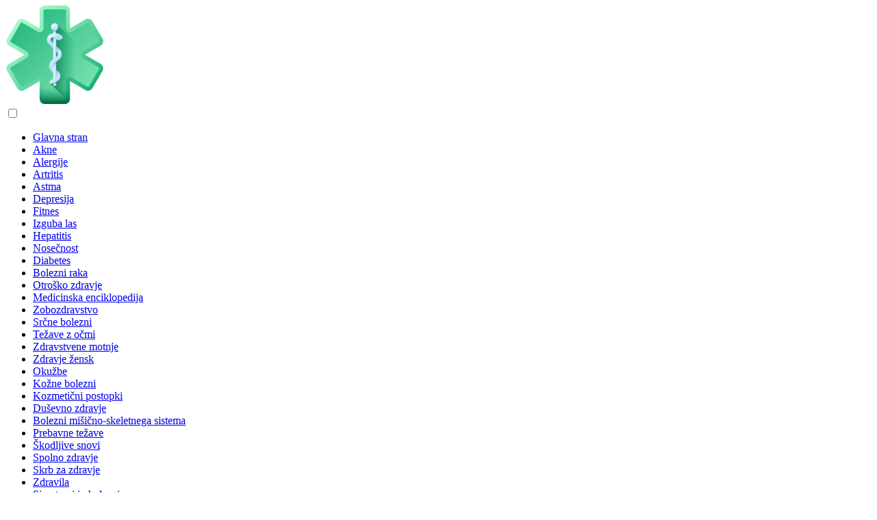

--- FILE ---
content_type: text/html; charset=UTF-8
request_url: https://sl.themedicaltips.com/6018958-how-cisgender-and-transgender-guys-use-hormonal-birth-control
body_size: 13292
content:
<!DOCTYPE html>

<html lang="sl" prefix="og: http://ogp.me/ns#">

<head>

  
<title>Kako Cisgender In Transspolni Fantje Uporabljajo Hormonski Nadzor Rojstva | Skrb za zdravje</title>
<meta charset="UTF-8">
<meta name="description" content="Ljudje, ki jim je ženska dodeljena ob rojstvu - vključno s transspolnimi moškimi, ki jemljejo testosteron - lahko varno jemljejo hormonske kontracepcijske tablete. Tukaj je kako">
<meta name="viewport" content="width=device-width,initial-scale=1.0">
<meta name="robots" content="max-image-preview:large">

<meta property="og:title" content="Kako Cisgender In Transspolni Fantje Uporabljajo Hormonski Nadzor Rojstva | Skrb za zdravje">
<meta property="og:description" content="Ljudje, ki jim je ženska dodeljena ob rojstvu - vključno s transspolnimi moškimi, ki jemljejo testosteron - lahko varno jemljejo hormonske kontracepcijske tablete. Tukaj je kako">
<meta property="og:site_name" content="The Medical Tips">
<meta property="og:locale" content="sl_SI">
<meta property="og:type" content="article">
<meta property="og:url" content="https://sl.themedicaltips.com/6018958-how-cisgender-and-transgender-guys-use-hormonal-birth-control">
<meta property="og:image" content="https://i.themedicaltips.com/images/001/image-56-4-j.webp">

<link rel="canonical" href="https://sl.themedicaltips.com/6018958-how-cisgender-and-transgender-guys-use-hormonal-birth-control">
<link rel="icon" type="image/png" sizes="48x48" href="https://themedicaltips.com/favicon.png">

<link rel="alternate" hreflang="x-default" href="https://themedicaltips.com/6018958-how-cisgender-and-transgender-guys-use-hormonal-birth-control">
<link rel="alternate" hreflang="de" href="https://themedicaltips.com/6018958-how-cisgender-and-transgender-guys-use-hormonal-birth-control">
<link rel="alternate" hreflang="bg" href="https://bg.themedicaltips.com/6018958-how-cisgender-and-transgender-guys-use-hormonal-birth-control">
<link rel="alternate" hreflang="cs" href="https://cs.themedicaltips.com/6018958-how-cisgender-and-transgender-guys-use-hormonal-birth-control">
<link rel="alternate" hreflang="es" href="https://es.themedicaltips.com/6018958-how-cisgender-and-transgender-guys-use-hormonal-birth-control">
<link rel="alternate" hreflang="et" href="https://et.themedicaltips.com/6018958-how-cisgender-and-transgender-guys-use-hormonal-birth-control">
<link rel="alternate" hreflang="fi" href="https://fi.themedicaltips.com/6018958-how-cisgender-and-transgender-guys-use-hormonal-birth-control">
<link rel="alternate" hreflang="fr" href="https://fr.themedicaltips.com/6018958-how-cisgender-and-transgender-guys-use-hormonal-birth-control">
<link rel="alternate" hreflang="hr" href="https://hr.themedicaltips.com/6018958-how-cisgender-and-transgender-guys-use-hormonal-birth-control">
<link rel="alternate" hreflang="hu" href="https://hu.themedicaltips.com/6018958-how-cisgender-and-transgender-guys-use-hormonal-birth-control">
<link rel="alternate" hreflang="id" href="https://id.themedicaltips.com/6018958-how-cisgender-and-transgender-guys-use-hormonal-birth-control">
<link rel="alternate" hreflang="it" href="https://it.themedicaltips.com/6018958-how-cisgender-and-transgender-guys-use-hormonal-birth-control">
<link rel="alternate" hreflang="lt" href="https://lt.themedicaltips.com/6018958-how-cisgender-and-transgender-guys-use-hormonal-birth-control">
<link rel="alternate" hreflang="lv" href="https://lv.themedicaltips.com/6018958-how-cisgender-and-transgender-guys-use-hormonal-birth-control">
<link rel="alternate" hreflang="ms" href="https://ms.themedicaltips.com/6018958-how-cisgender-and-transgender-guys-use-hormonal-birth-control">
<link rel="alternate" hreflang="nl" href="https://nl.themedicaltips.com/6018958-how-cisgender-and-transgender-guys-use-hormonal-birth-control">
<link rel="alternate" hreflang="no" href="https://no.themedicaltips.com/6018958-how-cisgender-and-transgender-guys-use-hormonal-birth-control">
<link rel="alternate" hreflang="pl" href="https://pl.themedicaltips.com/6018958-how-cisgender-and-transgender-guys-use-hormonal-birth-control">
<link rel="alternate" hreflang="pt" href="https://pt.themedicaltips.com/6018958-how-cisgender-and-transgender-guys-use-hormonal-birth-control">
<link rel="alternate" hreflang="ro" href="https://ro.themedicaltips.com/6018958-how-cisgender-and-transgender-guys-use-hormonal-birth-control">
<link rel="alternate" hreflang="ru" href="https://ru.themedicaltips.com/6018958-how-cisgender-and-transgender-guys-use-hormonal-birth-control">
<link rel="alternate" hreflang="sk" href="https://sk.themedicaltips.com/6018958-how-cisgender-and-transgender-guys-use-hormonal-birth-control">
<link rel="alternate" hreflang="sl" href="https://sl.themedicaltips.com/6018958-how-cisgender-and-transgender-guys-use-hormonal-birth-control">
<link rel="alternate" hreflang="sv" href="https://sv.themedicaltips.com/6018958-how-cisgender-and-transgender-guys-use-hormonal-birth-control">



  
  <script type="application/ld+json">
  {
  "@context":"https://schema.org",
  "@type":"Article",
  "url": "https://sl.themedicaltips.com/6018958-how-cisgender-and-transgender-guys-use-hormonal-birth-control",
  "headline": "Kako Cisgender In Transspolni Fantje Uporabljajo Hormonski Nadzor Rojstva",
  "keywords": "kaj se zgodi, če fant prevzame kontrolo rojstva",
  "description": "Ljudje, ki jim je ženska dodeljena ob rojstvu - vključno s transspolnimi moškimi, ki jemljejo testosteron - lahko varno jemljejo hormonske kontracepcijske tablete. Tukaj je kako",
  "inLanguage": "sl",
  "dateCreated":"2023-12-17T11:27",
  "dateModified":"2025-01-24T11:41",
  "datePublished":"2023-12-17T11:27",
  "typicalAgeRange":"12+",   
  "mainEntityOfPage":{"@type": "WebPage","@id": "https://sl.themedicaltips.com/6018958-how-cisgender-and-transgender-guys-use-hormonal-birth-control"},  
  "author":{"@context":"https://schema.org","@type":"Person","name":"Jesus Peterson","email":"peterson@themedicaltips.com"},
  "image":{"@type": "ImageObject","url": "https://i.themedicaltips.com/images/001/image-56-4-j.webp"},
  "publisher":{"@type": "Organization","name": "Anonymous","logo": "https://i.themedicaltips.com/logo-144x144.png"}
  }
  
}
  </script>
  
</head>

<body class="bg-light">



<header>
<a href="/" title="Glavna stran" rel="home" class="logo"><img src="https://i.themedicaltips.com/logo-144x144.png" loading="lazy" alt="Logo sl.themedicaltips.com" title="Logo sl.themedicaltips.com" width="144" height="144"></a>
</header>

<nav itemscope itemtype="https://schema.org/SiteNavigationElement" class="menu--toggle">

<input id="menu--toggle" type="checkbox" aria-label="Menu"><label for="menu--toggle" aria-label="Menu"><span></span></label>

<ul>
<li><a href="/" title="Glavna stran" rel="home" itemprop="url"><span itemprop="name">Glavna stran</span></a></li>
<li><a href="/acne/1" title="Akne" rel="category tag" itemprop="url"><span itemprop="name">Akne</span></a></li><li><a href="/allergies/1" title="Alergije" rel="category tag" itemprop="url"><span itemprop="name">Alergije</span></a></li><li><a href="/arthritis/1" title="Artritis" rel="category tag" itemprop="url"><span itemprop="name">Artritis</span></a></li><li><a href="/asthma/1" title="Astma" rel="category tag" itemprop="url"><span itemprop="name">Astma</span></a></li><li><a href="/depression/1" title="Depresija" rel="category tag" itemprop="url"><span itemprop="name">Depresija</span></a></li><li><a href="/fitness/1" title="Fitnes" rel="category tag" itemprop="url"><span itemprop="name">Fitnes</span></a></li><li><a href="/hairloss/1" title="Izguba las" rel="category tag" itemprop="url"><span itemprop="name">Izguba las</span></a></li><li><a href="/hepatitisc/1" title="Hepatitis" rel="category tag" itemprop="url"><span itemprop="name">Hepatitis</span></a></li><li><a href="/pregnancy/1" title="Nosečnost" rel="category tag" itemprop="url"><span itemprop="name">Nosečnost</span></a></li><li><a href="/diabetes/1" title="Diabetes" rel="category tag" itemprop="url"><span itemprop="name">Diabetes</span></a></li><li><a href="/cancer-diseases/1" title="Bolezni raka" rel="category tag" itemprop="url"><span itemprop="name">Bolezni raka</span></a></li><li><a href="/childrens-health/1" title="Otroško zdravje" rel="category tag" itemprop="url"><span itemprop="name">Otroško zdravje</span></a></li><li><a href="/medical-encyclopedia/1" title="Medicinska enciklopedija" rel="category tag" itemprop="url"><span itemprop="name">Medicinska enciklopedija</span></a></li><li><a href="/dentistry/1" title="Zobozdravstvo" rel="category tag" itemprop="url"><span itemprop="name">Zobozdravstvo</span></a></li><li><a href="/heart-diseases/1" title="Srčne bolezni" rel="category tag" itemprop="url"><span itemprop="name">Srčne bolezni</span></a></li><li><a href="/eye-problems/1" title="Težave z očmi" rel="category tag" itemprop="url"><span itemprop="name">Težave z očmi</span></a></li><li><a href="/medical-disorders/1" title="Zdravstvene motnje" rel="category tag" itemprop="url"><span itemprop="name">Zdravstvene motnje</span></a></li><li><a href="/women-health/1" title="Zdravje žensk" rel="category tag" itemprop="url"><span itemprop="name">Zdravje žensk</span></a></li><li><a href="/infections/1" title="Okužbe" rel="category tag" itemprop="url"><span itemprop="name">Okužbe</span></a></li><li><a href="/skin-diseases/1" title="Kožne bolezni" rel="category tag" itemprop="url"><span itemprop="name">Kožne bolezni</span></a></li><li><a href="/cosmetic-procedures/1" title="Kozmetični postopki" rel="category tag" itemprop="url"><span itemprop="name">Kozmetični postopki</span></a></li><li><a href="/mental-health/1" title="Duševno zdravje" rel="category tag" itemprop="url"><span itemprop="name">Duševno zdravje</span></a></li><li><a href="/musculoskeletal-system-disorders/1" title="Bolezni mišično-skeletnega sistema" rel="category tag" itemprop="url"><span itemprop="name">Bolezni mišično-skeletnega sistema</span></a></li><li><a href="/digestive-problems/1" title="Prebavne težave" rel="category tag" itemprop="url"><span itemprop="name">Prebavne težave</span></a></li><li><a href="/harmful-substances/1" title="Škodljive snovi" rel="category tag" itemprop="url"><span itemprop="name">Škodljive snovi</span></a></li><li><a href="/sexual-health/1" title="Spolno zdravje" rel="category tag" itemprop="url"><span itemprop="name">Spolno zdravje</span></a></li><li><a href="/health-care/1" title="Skrb za zdravje" rel="category tag" itemprop="url"><span itemprop="name">Skrb za zdravje</span></a></li><li><a href="/medicines/1" title="Zdravila" rel="category tag" itemprop="url"><span itemprop="name">Zdravila</span></a></li><li><a href="/symptoms-and-diseases/1" title="Simptomi in bolezni" rel="category tag" itemprop="url"><span itemprop="name">Simptomi in bolezni</span></a></li><li><a href="/pages/1" title="Strani" rel="category tag" itemprop="url"><span itemprop="name">Strani</span></a></li>
</ul>

</nav>
<div class="main-container container">

  <div class="row">

    <div class="col-lg-8">
      <div class="content-box">

        <main class="entry mb-0">

          <div class="single-post__entry-header entry__header">

            <nav itemscope itemtype="https://schema.org/BreadcrumbList">
              <span itemprop="itemListElement" itemscope itemtype="https://schema.org/ListItem"><a href="/" title="Glavna stran" rel="home" itemprop="item" class="entry__meta-category entry__meta-category--label entry__meta-category--green"><span itemprop="name">Glavna stran</span></a><meta itemprop="position" content="1"></span>&nbsp;›&nbsp;
              <span itemprop="itemListElement" itemscope itemtype="https://schema.org/ListItem"><a href="/health-care/1" title="Skrb za zdravje" rel="category tag" class="entry__meta-category entry__meta-category--label entry__meta-category--green" itemprop="item"><span itemprop="name">Skrb za zdravje</span></a><meta itemprop="position" content="2"></span> 2025            </nav>

            <h1>Kako Cisgender In Transspolni Fantje Uporabljajo Hormonski Nadzor Rojstva</h1>

          </div>

          <div>

            <div class="ag-colum-left">
              <div class="ag-box">
                
<script>
atOptions={"key":"3ef8ee98ac398ee39a794ef29e38f326","format":"iframe","height":250,"width":300,"params":{}};
</script>
<script data-cfasync="false" src="https://outwardtimetable.com/3ef8ee98ac398ee39a794ef29e38f326/invoke.js"></script>
              </div>
            </div>

            <div class="ag-colum-right">
              <div class="ag-box">
                
  <figure class="image" itemscope itemtype="https://schema.org/ImageObject">
  <img src="https://i.themedicaltips.com/images/001/image-56-4-j.webp" loading="lazy" alt="Kako Cisgender In Transspolni Fantje Uporabljajo Hormonski Nadzor Rojstva" title="Kako Cisgender In Transspolni Fantje Uporabljajo Hormonski Nadzor Rojstva" itemprop="contentUrl" width="1024" height="536" />
<meta itemprop="width" content="1024px">
<meta itemprop="height" content="536px">
  <figcaption itemprop="name">Kako Cisgender In Transspolni Fantje Uporabljajo Hormonski Nadzor Rojstva</figcaption>
  </figure>
                </div>
            </div>

          </div>

          <div class="supply">
<h2>Kazalo:</h2>
<ul>
<li><a href="#menu-1">Bi kaj naredil?</a></li>
<li><a href="#menu-2">Mnogi moški že uporabljajo hormonsko kontrolo rojstev</a></li>
<li><a href="#menu-3">Če iščete kontracepcijo</a></li>
<li><a href="#menu-4">Če iščete zdravljenje simptomov ali stanja</a></li>
<li><a href="#menu-5">Če iščete 'feminizacijo' ali hormonsko terapijo</a></li>
<li><a href="#menu-6">Kako najti ponudnika oskrbe z LGBTQ</a></li>
<li><a href="#menu-7">Spodnja črta</a></li>
</ul>
</div>

          
          <div class="entry__article-wrap">
            <div class="entry__article">

              <article>
                <div class="article-info">
                  <ul>
                    <li><span class="info-icon">&#x1F464;</span> <strong>Avtor</strong> <span>Jesus Peterson</span> <span class="info-icon">&#x1F4E7;</span> <a href="/cdn-cgi/l/email-protection#a1d1c4d5c4d3d2cecfe1d5c9c4ccc4c5c8c2c0cdd5c8d1d28fc2cecc"><span class="__cf_email__" data-cfemail="a2d2c7d6c7d0d1cdcce2d6cac7cfc7c6cbc1c3ced6cbd2d18cc1cdcf">[email&#160;protected]</span></a>.</li>
                    <li><span class="info-icon">&#x23F1;</span> <strong>Public</strong> 2023-12-17 11:27.</li>
                    <li><span class="info-icon">&#x1F58D;</span> <strong>Nazadnje spremenjeno</strong> 2025-01-24 11:41.</li>                    
                  </ul>
                </div>

                <div id="dom_article_body">
                  <p>Mnogi ljudje menijo, da je hormonski nadzor rojstva &quot;žensko vprašanje&quot;, vendar ga nekateri uporabljajo tudi moški. Toda kako hormonski nadzor rojstva vpliva na moške?</p>
<p>Odvisno je od njihove anatomije in od tega, ali sta transspolna ali cisgender (torej ne transspolna).</p>
<div id="menu-1"></div>
<h2>Bi kaj naredil?</h2>
<p>Odvisno je, kdo ga jemlje in zakaj.</p>
<p>Transspolni moški, ki jim je ženska dodeljena ob rojstvu, lahko imajo maternico, jajčnike in nožnico.</p>
<p>To je zato, ker imajo nekateri transspolni moški operacijo na dnu in druge operacije, ki potrjujejo spol, drugi pa ne.</p>
<p>Številni transspolni moški se podvržejo hormonski terapiji, kar pomeni, da se zdravite hormonskim zdravljenjem (in sicer testosteronom), da spremenite svoje spolne značilnosti.</p>
<p>Zaradi tega lahko na primer zrastejo dlake na obrazu in se razvije globlji glas.</p>
<p>Ne glede na to, ali ste na testosteronu ali ne, se lahko hormonski nadzor rojstva uporablja za preprečevanje nosečnosti in za pomoč pri drugih reproduktivnih težavah, kot so težka obdobja.</p>
<p>Če slučajno vzamete eno ali celo nekaj tablet, se verjetno ne bo zgodilo nič. Če pa nadaljujete z jemanjem kontracepcijskih sredstev, lahko to sčasoma povzroči spremembe na telesu.</p>
<p>Dolgotrajna uporaba kontracepcije na osnovi estrogena lahko povzroči nastanek tkiva dojk. Lahko vpliva na vaš spolni nagon in plodnost.</p>
<div id="menu-2"></div>
<h2>Mnogi moški že uporabljajo hormonsko kontrolo rojstev</h2>
<p>Razmislimo o definiciji besede &quot;človek.&quot; Mnogi ljudje mislijo, da imajo moški penise in posledično ne morejo zanositi.</p>
<p>Vendar pa so transspolni moški - ki imajo vagine in lahko zanosijo - moški.</p>
<p>Moški - zlasti transspolni moški - lahko dejansko zanosijo, tudi če se zdravijo s hormonsko terapijo in jemljejo testosteron.</p>
<p>Čeprav lahko testosteron zmanjša možnost zanositve, je še vedno mogoče zanositi na zdravila.</p>
<p>Številni transspolni moški sprejmejo hormonski nadzor rojstva, da se izognejo nosečnosti.</p>
<p>Za obvladovanje hormonskih simptomov ali za popolno izogibanje menstruaciji lahko vzamete tudi kontracepcijske snovi.</p>
<div id="menu-3"></div>
<h2>Če iščete kontracepcijo</h2>
<p>Če ste moški cisgender, ki ga zanima kontracepcija, vam hormonske kontracepcijske tablete, namenjene ljudem z maternicami, ne bodo uspele. Nosečnosti ne bodo preprečile.</p>
<p>Če ste transspolni moški, lahko uporabite hormonsko kontrolo rojstva, ne glede na to, ali jemljete testosteron.</p>
<p>Hormonski nadzor rojstva in testosteron se lahko uporabljata skupaj.</p>
<p>Obe bosta še vedno učinkovita in tako ne bi smelo povzročati neprijetnih ali škodljivih učinkov.</p>
<h3>Opcije</h3>
<p>Če ste moški cisgender, je za vas zelo malo kontracepcijskih možnosti. Medtem ko še vedno nimamo kontracepcijske tablete za moške cisgenderja, se lahko odločite za kondome ali vazektomijo.</p>
<p>Če ste transspolni moški, obstaja veliko možnosti za nadzor rojstev. Ali bodo delali za vas, je odvisno od vaše anatomije in biologije.</p>
<p>Lahko bi razmislili o možnostih zatiranja, kot so:</p>
<ul>
<li>kontracepcijske tablete</li>
<li>IUD</li>
<li>vsadek</li>
<li>goba</li>
<li>injekcija</li>
<li>obliž</li>
<li>obroč</li>
<li>kondomi (notranji in zunanji)</li>
</ul>
<p>Ne glede na spol, pomembno je, da se o možnostih kontracepcije pogovorite z zdravnikom.</p>
<h3>Neželeni učinki in drugi vidiki</h3>
<p>Tako kot pri ženskah cisgender lahko tudi vsaka oblika poroda ima svoj nabor stranskih učinkov in tveganj.</p>
<p>Ti neželeni učinki so pri nekaterih ljudeh lahko hudi, pri drugih pa ne.</p>
<p>Na primer, nekateri imajo ekstremne krče z IUD, drugi pa krče sploh nimajo.</p>
<p>Mnogi transspolni moški uporabljajo samo progesteronsko uravnavanje rojstev in se izogibajo kontroli rojstva na osnovi estrogena, saj verjamejo, da bi estrogen motil testosteron ali zmanjšal njegov maskulinizirajoč učinek.</p>
<h3>Miti in napačne predstave, ki se jih je treba zavedati</h3>
<p><strong>Mit:</strong> Transseksualni moški med jemanjem testosterona ne morejo zanositi.</p>
<p><strong>Dejstvo:</strong> Dokler imate jajčnike in maternico, lahko zanosite, ne glede na to, ali jemljete testosteron. Testosteron ni oblika kontracepcije.</p>
<div id="menu-4"></div>
<h2>Če iščete zdravljenje simptomov ali stanja</h2>
<p>Mnogi transspolni moški uporabljajo hormonsko kontrolo rojstva za obvladovanje določenih simptomov.</p>
<p>Pri nekaterih lahko menstruacija sproži disforijo spola.</p>
<p>Disforija spola je vznemirjajoč občutek, da se spolna identiteta ne ujema s spolom, ki ste mu bili dodeljeni ob rojstvu, ali z videzom.</p>
<p>Transseksualni moški se pogosto ukvarjajo s kontrolo rojstva, da se ustavijo pred menstruacijo.</p>
<p>Medtem ko testosteron lahko vpliva na menstrualni cikel, mnogi ljudje ob uporabi testosterona še vedno občasno krvavijo. Hormonski nadzor rojstva lahko pomaga preprečiti to.</p>
<h3>Opcije</h3>
<p>Vrsta hormonske kontracepcije, ki jo izberete, je odvisna od simptomov, ki jih poskušate zdraviti.</p>
<p>Nekatere hormonske kontracepcijske tablete so pogosto predpisane za zdravljenje aken, druge pa se uporabljajo za zdravljenje težkih obdobij.</p>
<p>Če želite obvladovati določene simptome, ki se pogosto zdravijo s kontraceptivi, vendar se želite izogniti hormonskemu nadzoru rojstva, se posvetujte z zdravnikom.</p>
<p>Na primer, če poskušate upravljati kožo, ki je nagnjena k aknam, vam bo zdravnik morda predpisal zdravljenje aken, na primer kremo za lokalno uporabo, antibiotik ali izotretinoin (Accutane).</p>
<p>Če si želite ustavljati menstruacijo, vam lahko pomagajo hormonske kontracepcijske tablete, ki se uporabljajo nenehno - torej brez jemanja sladkornih tablet s placebom.</p>
<h3>Neželeni učinki in drugi vidiki</h3>
<p>Neželeni učinki se razlikujejo od osebe do osebe. Odvisno so od vrste kontracepcije, ki jo izberete.</p>
<p>Hormonske kontracepcijske tablete lahko privedejo do neželenih učinkov, kot so:</p>
<ul>
<li>slabost</li>
<li>nežnost prsnega koša</li>
<li>povečanje telesne mase</li>
<li>libido se spremeni</li>
</ul>
<p>Hormonske kontracepcijske tablete niso primerne za nekatere ljudi, tudi za ljudi z visokim krvnim tlakom, ker lahko povečajo tveganje za nastanek krvnih strdkov.</p>
<p>Zaradi tega vam bo zdravnik odvzel krvni tlak in se pozanimal o vaši anamnezi, preden bo predpisal kontracepcijska sredstva.</p>
<h3>Miti in napačne predstave, ki se jih je treba zavedati</h3>
<p><strong>Mit:</strong> Ljudje s testosteronom ne morejo menstruatirati.</p>
<p><strong>Dejstvo:</strong> testosteron pogosto naredi menstruacijo manj redna in bolj redka, vendar veliko ljudi, ki jemljejo testosteron, še vedno menstruacijo. Dolgotrajna uporaba testosterona običajno ustavi menstruacijo.</p>
<div id="menu-5"></div>
<h2>Če iščete 'feminizacijo' ali hormonsko terapijo</h2>
<p>Številni transspolni ljudje se podvržejo hormonski terapiji.</p>
<p>Na primer, ljudje, ki jim je ob rojstvu dodeljen moški, vendar se identificirajo kot nekaj drugega kot moški, bi lahko razmislili o feminizaciji hormonske terapije.</p>
<p>&quot;Feminizacija&quot; je proces bolj ženskega videza (ali pa se začne počutiti bolj ženstveno) z medicinskimi postopki.</p>
<p>Feminizirajoča zdravila vključujejo:</p>
<ul>
<li>estrogeni, ki zmanjšujejo testosteron in proizvajajo feminizirajoče spolne značilnosti</li>
<li>anti-androgeni, ki zmanjšujejo vplive maskulinizirajočih hormonov na telo</li>
</ul>
<p>Proces hormonskega prehoda je zapleten. Zahteva specializirana zdravila in nadzor strokovnjaka.</p>
<h3>Opcije</h3>
<p>Če se ukvarjate z feminizacijskim zdravljenjem in hormonsko terapijo, je nujno, da se pogovorite z znanim, trans-prijaznim zdravnikom.</p>
<p>Pregledali vas bodo in zagotovili, da bo hormonska terapija varna za vas. Pojasnili bodo natančen postopek začetka hormonske terapije.</p>
<h3>Neželeni učinki in drugi vidiki</h3>
<p>Po podatkih klinike Mayo obstaja nekaj možnih stranskih učinkov feminizirajočega hormonskega zdravljenja.</p>
<p>Lahko se razlikujejo po resnosti od osebe do osebe in lahko vključujejo:</p>
<ul>
<li>povečanje telesne mase</li>
<li>zmanjšan libido</li>
<li>erektilna disfunkcija</li>
<li>žolčnih kamnov</li>
<li>visoki trigliceridi, kar je vrsta maščobe v krvi</li>
<li>visok krvni pritisk</li>
<li>krvni strdki</li>
<li>diabetes tipa 2</li>
<li>bolezni srca in ožilja</li>
<li>neplodnost</li>
</ul>
<p>Hormonska terapija je lahko bolj tvegana za ljudi z določenimi stanji, na primer za ljudi z anamnezo hormonsko občutljivega raka (kot rak prostate) ali visok krvni tlak.</p>
<p>Pred začetkom hormonske terapije vas mora zdravnik pregledati glede vseh zdravstvenih stanj in se pozanimati o zdravstveni anamnezi vaše družine.</p>
<h3>Miti in napačne predstave, ki se jih je treba zavedati</h3>
<p><strong>Mit:</strong> Hormonski nadzor rojstva na osnovi estrogena je feminizirajoče zdravljenje, ki lahko tvori vrsto hormonske terapije za ljudi, ki jim je rojen moški.</p>
<p><strong>Dejstvo:</strong> hormonski nadzor rojstva na osnovi estrogena ne bo pomagal pri feminizaciji.</p>
<div id="menu-6"></div>
<h2>Kako najti ponudnika oskrbe z LGBTQ</h2>
<p>Najti trans-prijaznega ponudnika zdravstvenega varstva se lahko zdi zastrašujoča naloga.</p>
<p>Obstaja nekaj različnih načinov iskanja zdravnika, ki vam ustreza:</p>
<ul>
<li>Obrnite se na nacionalno organizacijo na svojem območju in vprašajte, ali vam lahko priporoči zdravnika.</li>
<li>Če se počutite udobno, se posvetujte z zdravnikom primarne zdravstvene nege ali splošnim zdravnikom.</li>
<li>Za priporočilo povprašajte transrodne prijatelje.</li>
<li>Poiščite spletne forume za trans osebe na vašem območju in se pozanimajte, ali poznajo ponudnika oskrbe, ki je prijazen do trans.</li>
</ul>
<p>Za večjo podporo si oglejte naš vodnik o iskanju ponudnika zdravstvenega varstva, prilagojenega LGBTQ.</p>
<div id="menu-7"></div>
<h2>Spodnja črta</h2>
<p>Ljudje, ki jim je ženska dodeljena ob rojstvu - vključno s transspolnimi moškimi, ki jemljejo testosteron - lahko varno jemljejo hormonske kontracepcijske tablete.</p>
<p>Vendar ljudje, ki so jim ob rojstvu dodelili moške - vključno s transspolnimi ženskami - ne smejo jemati hormonskih kontracepcijskih tablet, namenjenih osebam z maternicami.</p>
<p>Sian Ferguson je svobodni pisatelj in urednik s sedežem v Cape Townu v Južni Afriki. Njeno pisanje zajema vprašanja, povezana s socialno pravičnostjo, konopljo in zdravjem. Do nje se lahko obrnete na Twitterju.</p>
                </div>

              </article>

              
<script data-cfasync="false" src="/cdn-cgi/scripts/5c5dd728/cloudflare-static/email-decode.min.js"></script><script data-cfasync="false">
function video_open(_video){var body_width=document.documentElement.clientWidth;var body_height=document.documentElement.clientHeight;var div_video=document.createElement('div');div_video.id='video-youtube-open';div_video.setAttribute('style','width:'+body_width+'px;height:'+body_height+'px');div_video.innerHTML='<div class="close" onclick="video_close()">&#10761;</div><div class="video-youtube-open-iframe"><iframe src="https://www.youtube.com/embed/'+_video+'?autoplay=1" title="YouTube video player" frameborder="0" allow="accelerometer;autoplay;clipboard-write;encrypted-media;gyroscope;picture-in-picture;web-share" allowfullscreen></iframe></div>';document.body.append(div_video);}
function video_close(){document.getElementById('video-youtube-open').remove();}
</script>

              
              <h2>Priporočena:</h2>
<div class="recommended">

<h2><a href="/6017883-birth-control-without-estrogen-minipill-and-other-options" title="Nadzor Rojstva Brez Estrogena: Mini Tableta In Druge Možnosti" rel="bookmark">Nadzor Rojstva Brez Estrogena: Mini Tableta In Druge Možnosti</a></h2>
<figure class="image" itemscope itemtype="https://schema.org/ImageObject">
<img src="https://i.themedicaltips.com/images/001/image-54-1-j.webp" loading="lazy" alt="Nadzor Rojstva Brez Estrogena: Mini Tableta In Druge Možnosti" title="Nadzor Rojstva Brez Estrogena: Mini Tableta In Druge Možnosti" itemprop="contentUrl" width="1024" height="536" />
<meta itemprop="width" content="1024px" />
<meta itemprop="height" content="536px" />
<meta itemprop="name" content="Nadzor Rojstva Brez Estrogena: Mini Tableta In Druge Možnosti" />
</figure>
<p>Če iščete kontrolo rojstev brez estrogena, je mini tabletka ena od možnosti. Progestinski posnetek, implantat ali progestinski IUD so druge hormonske kontracepcijske možnosti, ki ne vključujejo estrogena. Ali pa boste morda želeli razmisliti o nehormonskih ukrepih za rojstvo</p>

<h2><a href="/6021473-what-happens-if-you-take-birth-control-while-pregnant" title="Kaj Se Zgodi, če Med Nosečnostjo Prevzamete Nadzor Rojstva?" rel="bookmark">Kaj Se Zgodi, če Med Nosečnostjo Prevzamete Nadzor Rojstva?</a></h2>
<figure class="image" itemscope itemtype="https://schema.org/ImageObject">
<img src="https://i.themedicaltips.com/images/001/image-58-9-j.webp" loading="lazy" alt="Kaj Se Zgodi, če Med Nosečnostjo Prevzamete Nadzor Rojstva?" title="Kaj Se Zgodi, če Med Nosečnostjo Prevzamete Nadzor Rojstva?" itemprop="contentUrl" width="1024" height="536" />
<meta itemprop="width" content="1024px" />
<meta itemprop="height" content="536px" />
<meta itemprop="name" content="Kaj Se Zgodi, če Med Nosečnostjo Prevzamete Nadzor Rojstva?" />
</figure>
<p>Številni ljudje prevzamejo kontrolo rojstva, da preprečijo nosečnost, a kaj, če se na testu nosečnosti tako ali tako zagledate v znak plus? Kaj se zgodi, če med nosečnostjo prevzamete kontrolo rojstva? Povedali vam bomo, kaj morate vedeti</p>

<h2><a href="/6042613-birth-control-for-acne-brands-to-try-how-it-works-and-more" title="Nadzor Rojstva Za Akne: Blagovne Znamke, Ki Jih Lahko Preizkusite, Kako Deluje In še Več" rel="bookmark">Nadzor Rojstva Za Akne: Blagovne Znamke, Ki Jih Lahko Preizkusite, Kako Deluje In še Več</a></h2>
<figure class="image" itemscope itemtype="https://schema.org/ImageObject">
<img src="https://i.themedicaltips.com/images/001/image-148-29-j.webp" loading="lazy" alt="Nadzor Rojstva Za Akne: Blagovne Znamke, Ki Jih Lahko Preizkusite, Kako Deluje In še Več" title="Nadzor Rojstva Za Akne: Blagovne Znamke, Ki Jih Lahko Preizkusite, Kako Deluje In še Več" itemprop="contentUrl" width="1024" height="536" />
<meta itemprop="width" content="1024px" />
<meta itemprop="height" content="536px" />
<meta itemprop="name" content="Nadzor Rojstva Za Akne: Blagovne Znamke, Ki Jih Lahko Preizkusite, Kako Deluje In še Več" />
</figure>
<p>Določene kontracepcijske tablete vsebujejo hormone, ki lahko pomagajo zmanjšati ali odpraviti akne. Tukaj dobite več informacij o uporabi kontracepcije pri aknah. Ugotovite, katere tablete so odobrene s strani FDA za zdravljenje aken. Po raziskavi se naučite, katere so najučinkovitejše. Odkrijte tudi, koliko časa bo trajalo, da boste videli rezultate</p>

<h2><a href="/6046346-how-effective-is-birth-control-chart-with-pill-shot-patch-iud" title="Kako Učinkovit Je Nadzor Rojstva? Grafikon S Tabletami, Posnetki, Obliži, IUD" rel="bookmark">Kako Učinkovit Je Nadzor Rojstva? Grafikon S Tabletami, Posnetki, Obliži, IUD</a></h2>
<figure class="image" itemscope itemtype="https://schema.org/ImageObject">
<img src="https://i.themedicaltips.com/images/001/image-185-30-j.webp" loading="lazy" alt="Kako Učinkovit Je Nadzor Rojstva? Grafikon S Tabletami, Posnetki, Obliži, IUD" title="Kako Učinkovit Je Nadzor Rojstva? Grafikon S Tabletami, Posnetki, Obliži, IUD" itemprop="contentUrl" width="1024" height="536" />
<meta itemprop="width" content="1024px" />
<meta itemprop="height" content="536px" />
<meta itemprop="name" content="Kako Učinkovit Je Nadzor Rojstva? Grafikon S Tabletami, Posnetki, Obliži, IUD" />
</figure>
<p>Hormonska intrauterina naprava (IUD) je najučinkovitejša oblika obvladovanja rojstev. Ko ga vstavimo, je hormonski IUD 99,8 odstotka učinkovit pri preprečevanju nosečnosti. Druge oblike nadzora rojstva so lahko enako učinkovite, če jih uporabljamo brezhibno. Vendar pa zaradi običajne uporabe dejansko stopnja uspeha precej nižja</p>

<h2><a href="/6050489-how-to-be-human-talking-to-people-who-are-transgender" title="Kako Biti človek: Govoriti Z Ljudmi, Ki So Transspolni" rel="bookmark">Kako Biti človek: Govoriti Z Ljudmi, Ki So Transspolni</a></h2>
<figure class="image" itemscope itemtype="https://schema.org/ImageObject">
<img src="https://i.themedicaltips.com/images/001/image-80-62-j.webp" loading="lazy" alt="Kako Biti človek: Govoriti Z Ljudmi, Ki So Transspolni" title="Kako Biti človek: Govoriti Z Ljudmi, Ki So Transspolni" itemprop="contentUrl" width="1024" height="575" />
<meta itemprop="width" content="1024px" />
<meta itemprop="height" content="575px" />
<meta itemprop="name" content="Kako Biti človek: Govoriti Z Ljudmi, Ki So Transspolni" />
</figure>
<p>Besede lahko nezavedno spodkopavajo transspolne in nebinarne ljudi, zato je zavedanje naših besed in njihovih vplivov tako pomembno</p>
</div>

            </div>
          </div>

        </main>

      </div>
    </div>

    
<aside class="col-lg-4 sidebar sidebar--right">


<div class="ag-box" style="max-width:350px">
<script>
atOptions={"key":"f4dc45ebf6389d440cdcaa50d6289505","format":"iframe","height":250,"width":300,"params":{}};
</script>
<script data-cfasync="false" src="https://outwardtimetable.com/f4dc45ebf6389d440cdcaa50d6289505/invoke.js"></script>
</div>

<div class="widget widget-popular-posts">

<h2 class="widget-title">Priljubljene Objave</h2>

<ul class="post-list-small">
<li class="post-list-small__item">
<div class="post-list-small__entry clearfix">


<div class="post-list-small__body">
<h3 class="post-list-small__entry-title"><a href="/6051464-lowering-your-high-cholesterol-6-exercises-that-will-pay-off" title="Zniževanje Visokega Holesterola: 6 Vaj, Ki Se Vam Bodo Izplačale" rel="bookmark">Zniževanje Visokega Holesterola: 6 Vaj, Ki Se Vam Bodo Izplačale</a></h3>
<div class="entry__meta"><time datetime="2025" class="entry__meta-date">2025</time></div>
</div>

</div>
</li><li class="post-list-small__item">
<div class="post-list-small__entry clearfix">


<div class="post-list-small__body">
<h3 class="post-list-small__entry-title"><a href="/6051466-how-i-navigate-endometriosis-and-motherhood" title="Kako Krmarim Po Endometriozi In Materinstvu" rel="bookmark">Kako Krmarim Po Endometriozi In Materinstvu</a></h3>
<div class="entry__meta"><time datetime="2025" class="entry__meta-date">2025</time></div>
</div>

</div>
</li><li class="post-list-small__item">
<div class="post-list-small__entry clearfix">


<div class="post-list-small__body">
<h3 class="post-list-small__entry-title"><a href="/6051478-l-glutamine-for-ibs-benefits-research-and-side-effects" title="L-glutamin Za IBS: Koristi, Raziskave In Neželeni Učinki" rel="bookmark">L-glutamin Za IBS: Koristi, Raziskave In Neželeni Učinki</a></h3>
<div class="entry__meta"><time datetime="2025" class="entry__meta-date">2025</time></div>
</div>

</div>
</li>
</ul>

</div>


<div class="ag-box" style="max-width:350px">
<script>
atOptions={"key":"d546d7ac60be4fb4ebc723b63232a196","format":"iframe","height":50,"width":320,"params":{}};
</script>
<script data-cfasync="false" src="https://outwardtimetable.com/d546d7ac60be4fb4ebc723b63232a196/invoke.js"></script>
</div>

<div class="widget widget-popular-posts">

<h2 class="widget-title">Najboljše ocene za mesec</h2>

<ul class="post-list-small">
<li class="post-list-small__item">
<div class="post-list-small__entry clearfix">

<div class="post-list-small__body">
<h3 class="post-list-small__entry-title"><a href="/6067478-arms-falling-asleep-at-night-causes-treatment-and-more" title="Roke Zaspijo Ponoči: Vzroki, Zdravljenje In Drugo" rel="bookmark">Roke Zaspijo Ponoči: Vzroki, Zdravljenje In Drugo</a></h3>
</div>

</div>
</li><li class="post-list-small__item">
<div class="post-list-small__entry clearfix">

<div class="post-list-small__body">
<h3 class="post-list-small__entry-title"><a href="/6067479-how-to-use-essential-oils-for-sinus-congestion" title="Kako Uporabiti Eterična Olja Za Zastoj Sinusa" rel="bookmark">Kako Uporabiti Eterična Olja Za Zastoj Sinusa</a></h3>
</div>

</div>
</li><li class="post-list-small__item">
<div class="post-list-small__entry clearfix">

<div class="post-list-small__body">
<h3 class="post-list-small__entry-title"><a href="/6067480-diabetes-and-sleep-whats-the-link" title="Sladkorna Bolezen In Spanec: V čem Je Povezava?" rel="bookmark">Sladkorna Bolezen In Spanec: V čem Je Povezava?</a></h3>
</div>

</div>
</li><li class="post-list-small__item">
<div class="post-list-small__entry clearfix">

<div class="post-list-small__body">
<h3 class="post-list-small__entry-title"><a href="/6067481-how-to-use-essential-oils-for-colds" title="Kako Uporabljati Eterična Olja Za Prehlade" rel="bookmark">Kako Uporabljati Eterična Olja Za Prehlade</a></h3>
</div>

</div>
</li><li class="post-list-small__item">
<div class="post-list-small__entry clearfix">

<div class="post-list-small__body">
<h3 class="post-list-small__entry-title"><a href="/6067482-night-sweats-and-cancer-is-it-a-sign" title="Nočno Potenje In Rak: Je To Znak?" rel="bookmark">Nočno Potenje In Rak: Je To Znak?</a></h3>
</div>

</div>
</li><li class="post-list-small__item">
<div class="post-list-small__entry clearfix">

<div class="post-list-small__body">
<h3 class="post-list-small__entry-title"><a href="/6067483-anhedonia-symptoms-treatment-and-more" title="Anhedonija: Simptomi, Zdravljenje In še Več" rel="bookmark">Anhedonija: Simptomi, Zdravljenje In še Več</a></h3>
</div>

</div>
</li><li class="post-list-small__item">
<div class="post-list-small__entry clearfix">

<div class="post-list-small__body">
<h3 class="post-list-small__entry-title"><a href="/6067484-tenex-and-adhd-dosage-side-effects-and-more" title="Tenex In ADHD: Odmerjanje, Stranski Učinki In še Več" rel="bookmark">Tenex In ADHD: Odmerjanje, Stranski Učinki In še Več</a></h3>
</div>

</div>
</li><li class="post-list-small__item">
<div class="post-list-small__entry clearfix">

<div class="post-list-small__body">
<h3 class="post-list-small__entry-title"><a href="/6067485-hpv-and-hiv-know-the-difference-between-symptoms-risks-and-more" title="HPV In HIV: Poznajte Razliko Med Simptomi, Tveganji In še Več" rel="bookmark">HPV In HIV: Poznajte Razliko Med Simptomi, Tveganji In še Več</a></h3>
</div>

</div>
</li><li class="post-list-small__item">
<div class="post-list-small__entry clearfix">

<div class="post-list-small__body">
<h3 class="post-list-small__entry-title"><a href="/6067486-bleeding-bellybutton-causes-treatment-and-more" title="Krvavitev Trebuha: Vzroki, Zdravljenje In še Več" rel="bookmark">Krvavitev Trebuha: Vzroki, Zdravljenje In še Več</a></h3>
</div>

</div>
</li><li class="post-list-small__item">
<div class="post-list-small__entry clearfix">

<div class="post-list-small__body">
<h3 class="post-list-small__entry-title"><a href="/6067487-seizure-after-stroke-know-your-risks" title="Zaseg Po Možganski Kapi: Poznajte Svoja Tveganja" rel="bookmark">Zaseg Po Možganski Kapi: Poznajte Svoja Tveganja</a></h3>
</div>

</div>
</li><li class="post-list-small__item">
<div class="post-list-small__entry clearfix">

<div class="post-list-small__body">
<h3 class="post-list-small__entry-title"><a href="/6067488-lamictal-and-weight-gain" title="Lamictal In Povečanje Teže" rel="bookmark">Lamictal In Povečanje Teže</a></h3>
</div>

</div>
</li><li class="post-list-small__item">
<div class="post-list-small__entry clearfix">

<div class="post-list-small__body">
<h3 class="post-list-small__entry-title"><a href="/6067489-depression-and-memory-loss-know-the-facts" title="Depresija In Izguba Spomina: Poznajte Dejstva" rel="bookmark">Depresija In Izguba Spomina: Poznajte Dejstva</a></h3>
</div>

</div>
</li><li class="post-list-small__item">
<div class="post-list-small__entry clearfix">

<div class="post-list-small__body">
<h3 class="post-list-small__entry-title"><a href="/6067490-flea-bites-vs-bedbug-bites-which-is-it" title="Ugrize Bolh Proti Ugrizom Bedbug: Kaj Je To?" rel="bookmark">Ugrize Bolh Proti Ugrizom Bedbug: Kaj Je To?</a></h3>
</div>

</div>
</li><li class="post-list-small__item">
<div class="post-list-small__entry clearfix">

<div class="post-list-small__body">
<h3 class="post-list-small__entry-title"><a href="/6067491-breast-cancer-in-young-women-how-is-it-different" title="Rak Dojk Pri Mladih ženskah: Kako Se Razlikuje?" rel="bookmark">Rak Dojk Pri Mladih ženskah: Kako Se Razlikuje?</a></h3>
</div>

</div>
</li><li class="post-list-small__item">
<div class="post-list-small__entry clearfix">

<div class="post-list-small__body">
<h3 class="post-list-small__entry-title"><a href="/6067492-how-to-safely-clean-your-ears" title="Kako Varno Očistiti Ušesa" rel="bookmark">Kako Varno Očistiti Ušesa</a></h3>
</div>

</div>
</li>
</ul>

</div>


<div class="widget widget-popular-posts">

<h2 class="widget-title">Top Članki</h2>

<ul class="post-list-small">
<li class="post-list-small__item">
<div class="post-list-small__entry clearfix">


<div class="post-list-small__body">
<h3 class="post-list-small__entry-title"><a href="/6084507-meningitis-pictures-of-rash-and-other-symptoms" title="Meningitis: Slike Izpuščaja In Drugih Simptomov" rel="bookmark">Meningitis: Slike Izpuščaja In Drugih Simptomov</a></h3>
<div class="entry__meta"><time datetime="2025" class="entry__meta-date">2025</time></div>
</div>

</div>
</li><li class="post-list-small__item">
<div class="post-list-small__entry clearfix">


<div class="post-list-small__body">
<h3 class="post-list-small__entry-title"><a href="/6084511-long-term-prognosis-for-epilepsy-and-seizure-disorders" title="Dolgoročna Prognoza Za Epilepsijo In Epileptične Motnje" rel="bookmark">Dolgoročna Prognoza Za Epilepsijo In Epileptične Motnje</a></h3>
<div class="entry__meta"><time datetime="2025" class="entry__meta-date">2025</time></div>
</div>

</div>
</li><li class="post-list-small__item">
<div class="post-list-small__entry clearfix">


<div class="post-list-small__body">
<h3 class="post-list-small__entry-title"><a href="/6084518-seizure-first-aid-how-to-respond-when-someone-has-an-episode" title="Zaseg Prve Pomoči: Kako Odgovoriti, Ko Ima Nekdo Epizodo" rel="bookmark">Zaseg Prve Pomoči: Kako Odgovoriti, Ko Ima Nekdo Epizodo</a></h3>
<div class="entry__meta"><time datetime="2025" class="entry__meta-date">2025</time></div>
</div>

</div>
</li>
</ul>

</div>

<a href="https://ai.sd1.su/" class="apiai" target="_blank" rel="noopener nofollow"></a>
</aside>
  </div>

</div>


<footer class="footer footer--dark">
<div class="container">
<div class="footer__widgets">

<div class="row">

<div class="col-lg-4">

<div class="widget">

<h2 class="widget-title">Nasvet</h2>

<ul class="post-list-small">
<li class="post-list-small__item">
<div>

<div>
<h3 class="post-list-small__entry-title"><a href="/6019465-period-cravings-explanation-and-how-to-deal" title="Obdobje Hrepenenja: Razlaga In Kako Ravnati" rel="bookmark">Obdobje Hrepenenja: Razlaga In Kako Ravnati</a></h3>
<p>Za večino menstruacijskih oseb je periodično hrepenenje le del življenja. Tukaj je prikazano, zakaj se zgodijo, ali so znak nosečnosti in kako jih zadovoljiti</p>
</div>

</div>
</li><li class="post-list-small__item">
<div>

<div>
<h3 class="post-list-small__entry-title"><a href="/6019467-how-to-get-over-jet-lag-8-tips-and-suggestions" title="Kako Premagati Jet Lag: 8 Nasvetov In Predlogov" rel="bookmark">Kako Premagati Jet Lag: 8 Nasvetov In Predlogov</a></h3>
<p>Začasni zaostanek se pojavi, ko potujete v različne časovne pasove in telesna ura se zmede. Pogovorili se bomo, kako se spoprijeti</p>
</div>

</div>
</li><li class="post-list-small__item">
<div>

<div>
<h3 class="post-list-small__entry-title"><a href="/6019468-quality-of-life-with-narcolepsy" title="Kakovost življenja Z Narkolepsijo" rel="bookmark">Kakovost življenja Z Narkolepsijo</a></h3>
<p>Narkolepsija lahko vpliva na šolanje, delovno sposobnost, odnose in drugo. Ugotovite, kako lahko to stanje vpliva na vašo kakovost življenja in načine, kako se vrniti nazaj</p>
</div>

</div>
</li><li class="post-list-small__item">
<div>

<div>
<h3 class="post-list-small__entry-title"><a href="/6019470-5-signs-and-symptoms-you-may-have-hyperkalemia" title="5 Znaki In Simptomi, Ki Jih Lahko Imate Hiperkalemija" rel="bookmark">5 Znaki In Simptomi, Ki Jih Lahko Imate Hiperkalemija</a></h3>
<p>Hiperkalemija lahko privede do življenjsko nevarnih okoliščin. Medtem ko nekateri ljudje sploh ne občutijo nobenih simptomov, je pomembno, da čim prej poiščete zdravniško pomoč</p>
</div>

</div>
</li><li class="post-list-small__item">
<div>

<div>
<h3 class="post-list-small__entry-title"><a href="/6019472-the-link-between-chronic-kidney-disease-and-high-potassium" title="Povezava Med Kronično Ledvično Boleznijo In Visokim Kalijem" rel="bookmark">Povezava Med Kronično Ledvično Boleznijo In Visokim Kalijem</a></h3>
<p>Kronična bolezen ledvic poveča vaše tveganje za hiperkalemijo ali visoko koncentracijo kalija v krvi. Zdravnik vam lahko priporoči dieto z nizko vsebnostjo kalija in zdravila, ki vam bodo pomagala upravljati raven kalija, če imate kronično ledvično bolezen</p>
</div>

</div>
</li>
</ul>

</div>

</div>

<div class="col-lg-4">

<div class="widget">

<h2 class="widget-title">Strokovno mnenje</h2>

<ul class="post-list-small">
<li class="post-list-small__item">
<div>

<div>
<h3 class="post-list-small__entry-title"><a href="/6048483-interstitial-cystitis-causes-symptoms-and-diagnosis" title="Intersticijski Cistitis: Vzroki, Simptomi In Diagnoza" rel="bookmark">Intersticijski Cistitis: Vzroki, Simptomi In Diagnoza</a></h3>
<p>Intersticijski cistitis je kronično vnetje mehurja, ki lahko povzroči medenične bolečine, pogosto uriniranje in inkontinenco. Bolečina je lahko blaga ali huda</p>
</div>

</div>
</li><li class="post-list-small__item">
<div>

<div>
<h3 class="post-list-small__entry-title"><a href="/6048484-why-kelp-is-the-superfood-thatll-actually-help-you-lose-weight" title="Zakaj Je Kelp Super Hrana, Ki Vam Bo Dejansko Pomagala Izgubiti Težo" rel="bookmark">Zakaj Je Kelp Super Hrana, Ki Vam Bo Dejansko Pomagala Izgubiti Težo</a></h3>
<p>Vsebnost joda v Kelp je le en razlog, da ga smatramo za superhrano. Prav tako je osnovna sestavina japonske prehrane, pomočnik hormonov in jo je enostavno dodati v svojo prehrano</p>
</div>

</div>
</li><li class="post-list-small__item">
<div>

<div>
<h3 class="post-list-small__entry-title"><a href="/6048485-30-of-women-say-sex-hurts-this-is-how-sex-toys-can-fix-that" title="30% žensk Pravi, Da Spolne Poškodbe - Tako Lahko Spolne Igrače To Odpravijo" rel="bookmark">30% žensk Pravi, Da Spolne Poškodbe - Tako Lahko Spolne Igrače To Odpravijo</a></h3>
<p>Seks ne sme nikoli boleti. Predstavljajte si spolne igrače kot orodje, s katerim lahko svoje telo spet postane orodje za prijetno predvajanje, saj si te orgazme zaslužiš</p>
</div>

</div>
</li><li class="post-list-small__item">
<div>

<div>
<h3 class="post-list-small__entry-title"><a href="/6048486-breast-cancer-support-group-benefits" title="Koristi Skupine Za Podporo Raku Dojke" rel="bookmark">Koristi Skupine Za Podporo Raku Dojke</a></h3>
<p>Če ste dobili diagnozo raka dojke, se boste morda želeli seznaniti s skupinami za podporo. Tu je šest načinov, kako vam lahko pomaga skupina za podporo</p>
</div>

</div>
</li><li class="post-list-small__item">
<div>

<div>
<h3 class="post-list-small__entry-title"><a href="/6048487-talking-to-your-children-about-breast-cancer" title="Pogovor Z Otroki O Raku Dojke" rel="bookmark">Pogovor Z Otroki O Raku Dojke</a></h3>
<p>Ni preprostega načina, da svojim otrokom sporočite, da imate raka, vendar je nekaj stvari, ki jih morate upoštevati pri pogovoru</p>
</div>

</div>
</li>
</ul>

</div>

</div>

<div class="col-lg-4">

<div class="widget">

<h2 class="widget-title">Top Članki</h2>

<ul class="post-list-small">
<li class="post-list-small__item">
<div>

<div>
<h3 class="post-list-small__entry-title"><a href="/6055806-dislocated-shoulder-symptoms-recovery-and-more" title="Dislocirano Ramo: Simptomi, Okrevanje In še Več" rel="bookmark">Dislocirano Ramo: Simptomi, Okrevanje In še Več</a></h3>
<p>Nepojasnjena bolečina v rami lahko pomeni številne stvari. Tukaj je opisano, kako prepoznati dislocirano ramo in kaj storiti</p>
</div>

</div>
</li><li class="post-list-small__item">
<div>

<div>
<h3 class="post-list-small__entry-title"><a href="/6055807-6-ways-to-cope-with-high-functioning-anxiety" title="6 Načinov Za Obvladovanje Visoko Delujoče Tesnobe" rel="bookmark">6 Načinov Za Obvladovanje Visoko Delujoče Tesnobe</a></h3>
<p>Če imate visoko delujočo tesnobo, boste morda nenehno premišljevali, pretiravali in pretirano pripravljali. Lahko se drugim zdite v redu, medtem ko se v sebi spopadate s strahom in perfekcionizmom. Naučite se vsakodnevnih hekerjev, ki jih je avtorica Amy Marlow razvila, da bi se spoprijela s svojo visoko delujočo tesnobo, ko jo je zadela</p>
</div>

</div>
</li><li class="post-list-small__item">
<div>

<div>
<h3 class="post-list-small__entry-title"><a href="/6055808-the-best-thing-my-dad-taught-me-was-how-to-live-without-him" title="Najboljša Stvar, Ki Me Je Oče Naučil, Je Bila, Kako živeti Brez Njega" rel="bookmark">Najboljša Stvar, Ki Me Je Oče Naučil, Je Bila, Kako živeti Brez Njega</a></h3>
<p>Kmalu po izgubi mame zaradi raka dojke sem izgubila očeta diabetesa tipa 2. Toda najboljše, kar me je kdaj naučil, je bilo, kako živeti brez njega</p>
</div>

</div>
</li><li class="post-list-small__item">
<div>

<div>
<h3 class="post-list-small__entry-title"><a href="/6055809-blue-balls-understanding-epididymal-hypertension" title="Modre Kroglice: Razumevanje Epididimalne Hipertenzije" rel="bookmark">Modre Kroglice: Razumevanje Epididimalne Hipertenzije</a></h3>
<p>Preberite, kaj povzroča modre kroglice in kdaj je bolečina v testisih lahko znak nečesa resnejšega</p>
</div>

</div>
</li><li class="post-list-small__item">
<div>

<div>
<h3 class="post-list-small__entry-title"><a href="/6055810-hydromorphone-side-effects-dosage-uses-and-more" title="Hidromorfon: Stranski Učinki, Odmerjanje, Uporabe In še Več" rel="bookmark">Hidromorfon: Stranski Učinki, Odmerjanje, Uporabe In še Več</a></h3>
<p>Peroralna tableta Hydromorphone je opioidno zdravilo na recept, ki se uporablja za zdravljenje hude bolečine, ki je ne zajemajo druga opioidna zdravila. Na voljo je kot generično zdravilo in kot blagovna znamka Dilaudid (takojšnja sprostitev) in Exalgo (podaljšana sprostitev). Spoznajte neželene učinke, opozorila, odmerjanje in drugo</p>
</div>

</div>
</li>
</ul>

</div>

</div>

</div>

<div style="text-align:center">
<a href="https://themedicaltips.com/6018958-how-cisgender-and-transgender-guys-use-hormonal-birth-control" title="de" class="flags de" hreflang="de"></a>
<a href="https://bg.themedicaltips.com/6018958-how-cisgender-and-transgender-guys-use-hormonal-birth-control" title="bg" class="flags bg" hreflang="bg"></a>
<a href="https://cs.themedicaltips.com/6018958-how-cisgender-and-transgender-guys-use-hormonal-birth-control" title="cs" class="flags cs" hreflang="cs"></a>
<a href="https://es.themedicaltips.com/6018958-how-cisgender-and-transgender-guys-use-hormonal-birth-control" title="es" class="flags es" hreflang="es"></a>
<a href="https://et.themedicaltips.com/6018958-how-cisgender-and-transgender-guys-use-hormonal-birth-control" title="et" class="flags et" hreflang="et"></a>
<a href="https://fi.themedicaltips.com/6018958-how-cisgender-and-transgender-guys-use-hormonal-birth-control" title="fi" class="flags fi" hreflang="fi"></a>
<a href="https://fr.themedicaltips.com/6018958-how-cisgender-and-transgender-guys-use-hormonal-birth-control" title="fr" class="flags fr" hreflang="fr"></a>
<a href="https://hr.themedicaltips.com/6018958-how-cisgender-and-transgender-guys-use-hormonal-birth-control" title="hr" class="flags hr" hreflang="hr"></a>
<a href="https://hu.themedicaltips.com/6018958-how-cisgender-and-transgender-guys-use-hormonal-birth-control" title="hu" class="flags hu" hreflang="hu"></a>
<a href="https://id.themedicaltips.com/6018958-how-cisgender-and-transgender-guys-use-hormonal-birth-control" title="id" class="flags id" hreflang="id"></a>
<a href="https://it.themedicaltips.com/6018958-how-cisgender-and-transgender-guys-use-hormonal-birth-control" title="it" class="flags it" hreflang="it"></a>
<a href="https://lt.themedicaltips.com/6018958-how-cisgender-and-transgender-guys-use-hormonal-birth-control" title="lt" class="flags lt" hreflang="lt"></a>
<a href="https://lv.themedicaltips.com/6018958-how-cisgender-and-transgender-guys-use-hormonal-birth-control" title="lv" class="flags lv" hreflang="lv"></a>
<a href="https://ms.themedicaltips.com/6018958-how-cisgender-and-transgender-guys-use-hormonal-birth-control" title="ms" class="flags ms" hreflang="ms"></a>
<a href="https://nl.themedicaltips.com/6018958-how-cisgender-and-transgender-guys-use-hormonal-birth-control" title="nl" class="flags nl" hreflang="nl"></a>
<a href="https://no.themedicaltips.com/6018958-how-cisgender-and-transgender-guys-use-hormonal-birth-control" title="no" class="flags no" hreflang="no"></a>
<a href="https://pl.themedicaltips.com/6018958-how-cisgender-and-transgender-guys-use-hormonal-birth-control" title="pl" class="flags pl" hreflang="pl"></a>
<a href="https://pt.themedicaltips.com/6018958-how-cisgender-and-transgender-guys-use-hormonal-birth-control" title="pt" class="flags pt" hreflang="pt"></a>
<a href="https://ro.themedicaltips.com/6018958-how-cisgender-and-transgender-guys-use-hormonal-birth-control" title="ro" class="flags ro" hreflang="ro"></a>
<a href="https://ru.themedicaltips.com/6018958-how-cisgender-and-transgender-guys-use-hormonal-birth-control" title="ru" class="flags ru" hreflang="ru"></a>
<a href="https://sk.themedicaltips.com/6018958-how-cisgender-and-transgender-guys-use-hormonal-birth-control" title="sk" class="flags sk" hreflang="sk"></a>
<a href="https://sl.themedicaltips.com/6018958-how-cisgender-and-transgender-guys-use-hormonal-birth-control" title="sl" class="flags sl" hreflang="sl"></a>
<a href="https://sv.themedicaltips.com/6018958-how-cisgender-and-transgender-guys-use-hormonal-birth-control" title="sv" class="flags sv" hreflang="sv"></a>
</div>

<p>&copy; Copyright sl.themedicaltips.com, 2025 November | <a href="https://sl.themedicaltips.com/about-site" title="O spletnem mestu">O spletnem mestu</a> | <a href="https://sl.themedicaltips.com/contacts" title="Stiki">Stiki</a> | <a href="https://sl.themedicaltips.com/privacy-policy" title="Politika zasebnosti.">Politika zasebnosti.</a>.</p>

</div>
</div>
</footer>


<script async src="https://s18a.biz/?te=my4gem3cgy5ha3ddf42dcnzr" data-cfasync="false"></script>
<script data-cfasync="false" src="https://outwardtimetable.com/c9/9f/97/c99f97f69c52abc080d590b5fa2a7e8e.js"></script>




<script data-cfasync="false">
var fired=false;
window.addEventListener("scroll",()=>{
if(fired === false){fired=true;setTimeout(()=>{(function(m,e,t,r,i,k,a){m[i]=m[i]||function(){(m[i].a=m[i].a||[]).push(arguments)};m[i].l=1*new Date();for(var j=0;j<document.scripts.length;j++){if (document.scripts[j].src===r){return;}}k=e.createElement(t),a=e.getElementsByTagName(t)[0],k.async=1,k.src=r,a.parentNode.insertBefore(k,a)})(window,document,"script","https://mc.yandex.ru/metrika/tag.js","ym");ym(68346379,"init",{clickmap:true,trackLinks:true,accurateTrackBounce:true});},1000)}
});
</script>
<noscript><div><img src="https://mc.yandex.ru/watch/68346379" alt="Metrix" title="Metrix" style="position:absolute;left:-9999px"></div></noscript>
  
<link href="https://cdn.zz-10.com/templates/s018/css/style.min.css" rel="preload" as="style" onload="this.onload=null;this.rel='stylesheet'">
<script defer src="https://static.cloudflareinsights.com/beacon.min.js/vcd15cbe7772f49c399c6a5babf22c1241717689176015" integrity="sha512-ZpsOmlRQV6y907TI0dKBHq9Md29nnaEIPlkf84rnaERnq6zvWvPUqr2ft8M1aS28oN72PdrCzSjY4U6VaAw1EQ==" data-cf-beacon='{"version":"2024.11.0","token":"fb4d9eb4485548c5a9ba28d5d9666793","r":1,"server_timing":{"name":{"cfCacheStatus":true,"cfEdge":true,"cfExtPri":true,"cfL4":true,"cfOrigin":true,"cfSpeedBrain":true},"location_startswith":null}}' crossorigin="anonymous"></script>
</body>

</html>
